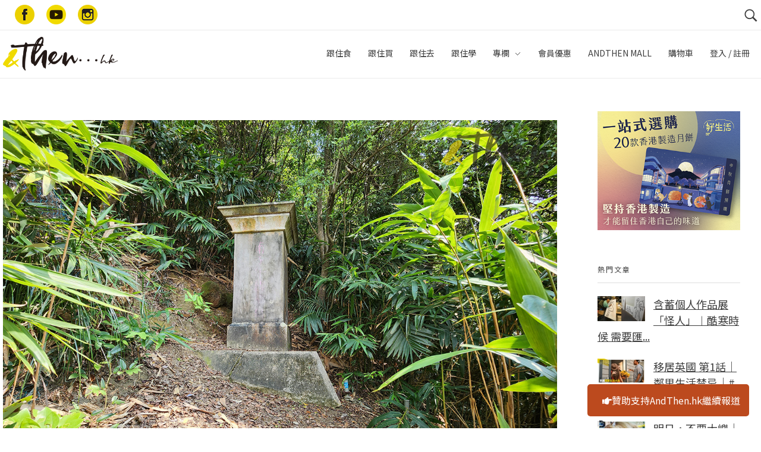

--- FILE ---
content_type: text/html; charset=utf-8
request_url: https://www.google.com/recaptcha/api2/anchor?ar=1&k=6Ldvrc0pAAAAAKU_RyzahKVqUsbAfEXgxPqatSra&co=aHR0cHM6Ly93d3cuYW5kdGhlbi5oazo0NDM.&hl=en&v=PoyoqOPhxBO7pBk68S4YbpHZ&theme=Light&size=normal&anchor-ms=20000&execute-ms=30000&cb=5wslrgl4qoij
body_size: 49164
content:
<!DOCTYPE HTML><html dir="ltr" lang="en"><head><meta http-equiv="Content-Type" content="text/html; charset=UTF-8">
<meta http-equiv="X-UA-Compatible" content="IE=edge">
<title>reCAPTCHA</title>
<style type="text/css">
/* cyrillic-ext */
@font-face {
  font-family: 'Roboto';
  font-style: normal;
  font-weight: 400;
  font-stretch: 100%;
  src: url(//fonts.gstatic.com/s/roboto/v48/KFO7CnqEu92Fr1ME7kSn66aGLdTylUAMa3GUBHMdazTgWw.woff2) format('woff2');
  unicode-range: U+0460-052F, U+1C80-1C8A, U+20B4, U+2DE0-2DFF, U+A640-A69F, U+FE2E-FE2F;
}
/* cyrillic */
@font-face {
  font-family: 'Roboto';
  font-style: normal;
  font-weight: 400;
  font-stretch: 100%;
  src: url(//fonts.gstatic.com/s/roboto/v48/KFO7CnqEu92Fr1ME7kSn66aGLdTylUAMa3iUBHMdazTgWw.woff2) format('woff2');
  unicode-range: U+0301, U+0400-045F, U+0490-0491, U+04B0-04B1, U+2116;
}
/* greek-ext */
@font-face {
  font-family: 'Roboto';
  font-style: normal;
  font-weight: 400;
  font-stretch: 100%;
  src: url(//fonts.gstatic.com/s/roboto/v48/KFO7CnqEu92Fr1ME7kSn66aGLdTylUAMa3CUBHMdazTgWw.woff2) format('woff2');
  unicode-range: U+1F00-1FFF;
}
/* greek */
@font-face {
  font-family: 'Roboto';
  font-style: normal;
  font-weight: 400;
  font-stretch: 100%;
  src: url(//fonts.gstatic.com/s/roboto/v48/KFO7CnqEu92Fr1ME7kSn66aGLdTylUAMa3-UBHMdazTgWw.woff2) format('woff2');
  unicode-range: U+0370-0377, U+037A-037F, U+0384-038A, U+038C, U+038E-03A1, U+03A3-03FF;
}
/* math */
@font-face {
  font-family: 'Roboto';
  font-style: normal;
  font-weight: 400;
  font-stretch: 100%;
  src: url(//fonts.gstatic.com/s/roboto/v48/KFO7CnqEu92Fr1ME7kSn66aGLdTylUAMawCUBHMdazTgWw.woff2) format('woff2');
  unicode-range: U+0302-0303, U+0305, U+0307-0308, U+0310, U+0312, U+0315, U+031A, U+0326-0327, U+032C, U+032F-0330, U+0332-0333, U+0338, U+033A, U+0346, U+034D, U+0391-03A1, U+03A3-03A9, U+03B1-03C9, U+03D1, U+03D5-03D6, U+03F0-03F1, U+03F4-03F5, U+2016-2017, U+2034-2038, U+203C, U+2040, U+2043, U+2047, U+2050, U+2057, U+205F, U+2070-2071, U+2074-208E, U+2090-209C, U+20D0-20DC, U+20E1, U+20E5-20EF, U+2100-2112, U+2114-2115, U+2117-2121, U+2123-214F, U+2190, U+2192, U+2194-21AE, U+21B0-21E5, U+21F1-21F2, U+21F4-2211, U+2213-2214, U+2216-22FF, U+2308-230B, U+2310, U+2319, U+231C-2321, U+2336-237A, U+237C, U+2395, U+239B-23B7, U+23D0, U+23DC-23E1, U+2474-2475, U+25AF, U+25B3, U+25B7, U+25BD, U+25C1, U+25CA, U+25CC, U+25FB, U+266D-266F, U+27C0-27FF, U+2900-2AFF, U+2B0E-2B11, U+2B30-2B4C, U+2BFE, U+3030, U+FF5B, U+FF5D, U+1D400-1D7FF, U+1EE00-1EEFF;
}
/* symbols */
@font-face {
  font-family: 'Roboto';
  font-style: normal;
  font-weight: 400;
  font-stretch: 100%;
  src: url(//fonts.gstatic.com/s/roboto/v48/KFO7CnqEu92Fr1ME7kSn66aGLdTylUAMaxKUBHMdazTgWw.woff2) format('woff2');
  unicode-range: U+0001-000C, U+000E-001F, U+007F-009F, U+20DD-20E0, U+20E2-20E4, U+2150-218F, U+2190, U+2192, U+2194-2199, U+21AF, U+21E6-21F0, U+21F3, U+2218-2219, U+2299, U+22C4-22C6, U+2300-243F, U+2440-244A, U+2460-24FF, U+25A0-27BF, U+2800-28FF, U+2921-2922, U+2981, U+29BF, U+29EB, U+2B00-2BFF, U+4DC0-4DFF, U+FFF9-FFFB, U+10140-1018E, U+10190-1019C, U+101A0, U+101D0-101FD, U+102E0-102FB, U+10E60-10E7E, U+1D2C0-1D2D3, U+1D2E0-1D37F, U+1F000-1F0FF, U+1F100-1F1AD, U+1F1E6-1F1FF, U+1F30D-1F30F, U+1F315, U+1F31C, U+1F31E, U+1F320-1F32C, U+1F336, U+1F378, U+1F37D, U+1F382, U+1F393-1F39F, U+1F3A7-1F3A8, U+1F3AC-1F3AF, U+1F3C2, U+1F3C4-1F3C6, U+1F3CA-1F3CE, U+1F3D4-1F3E0, U+1F3ED, U+1F3F1-1F3F3, U+1F3F5-1F3F7, U+1F408, U+1F415, U+1F41F, U+1F426, U+1F43F, U+1F441-1F442, U+1F444, U+1F446-1F449, U+1F44C-1F44E, U+1F453, U+1F46A, U+1F47D, U+1F4A3, U+1F4B0, U+1F4B3, U+1F4B9, U+1F4BB, U+1F4BF, U+1F4C8-1F4CB, U+1F4D6, U+1F4DA, U+1F4DF, U+1F4E3-1F4E6, U+1F4EA-1F4ED, U+1F4F7, U+1F4F9-1F4FB, U+1F4FD-1F4FE, U+1F503, U+1F507-1F50B, U+1F50D, U+1F512-1F513, U+1F53E-1F54A, U+1F54F-1F5FA, U+1F610, U+1F650-1F67F, U+1F687, U+1F68D, U+1F691, U+1F694, U+1F698, U+1F6AD, U+1F6B2, U+1F6B9-1F6BA, U+1F6BC, U+1F6C6-1F6CF, U+1F6D3-1F6D7, U+1F6E0-1F6EA, U+1F6F0-1F6F3, U+1F6F7-1F6FC, U+1F700-1F7FF, U+1F800-1F80B, U+1F810-1F847, U+1F850-1F859, U+1F860-1F887, U+1F890-1F8AD, U+1F8B0-1F8BB, U+1F8C0-1F8C1, U+1F900-1F90B, U+1F93B, U+1F946, U+1F984, U+1F996, U+1F9E9, U+1FA00-1FA6F, U+1FA70-1FA7C, U+1FA80-1FA89, U+1FA8F-1FAC6, U+1FACE-1FADC, U+1FADF-1FAE9, U+1FAF0-1FAF8, U+1FB00-1FBFF;
}
/* vietnamese */
@font-face {
  font-family: 'Roboto';
  font-style: normal;
  font-weight: 400;
  font-stretch: 100%;
  src: url(//fonts.gstatic.com/s/roboto/v48/KFO7CnqEu92Fr1ME7kSn66aGLdTylUAMa3OUBHMdazTgWw.woff2) format('woff2');
  unicode-range: U+0102-0103, U+0110-0111, U+0128-0129, U+0168-0169, U+01A0-01A1, U+01AF-01B0, U+0300-0301, U+0303-0304, U+0308-0309, U+0323, U+0329, U+1EA0-1EF9, U+20AB;
}
/* latin-ext */
@font-face {
  font-family: 'Roboto';
  font-style: normal;
  font-weight: 400;
  font-stretch: 100%;
  src: url(//fonts.gstatic.com/s/roboto/v48/KFO7CnqEu92Fr1ME7kSn66aGLdTylUAMa3KUBHMdazTgWw.woff2) format('woff2');
  unicode-range: U+0100-02BA, U+02BD-02C5, U+02C7-02CC, U+02CE-02D7, U+02DD-02FF, U+0304, U+0308, U+0329, U+1D00-1DBF, U+1E00-1E9F, U+1EF2-1EFF, U+2020, U+20A0-20AB, U+20AD-20C0, U+2113, U+2C60-2C7F, U+A720-A7FF;
}
/* latin */
@font-face {
  font-family: 'Roboto';
  font-style: normal;
  font-weight: 400;
  font-stretch: 100%;
  src: url(//fonts.gstatic.com/s/roboto/v48/KFO7CnqEu92Fr1ME7kSn66aGLdTylUAMa3yUBHMdazQ.woff2) format('woff2');
  unicode-range: U+0000-00FF, U+0131, U+0152-0153, U+02BB-02BC, U+02C6, U+02DA, U+02DC, U+0304, U+0308, U+0329, U+2000-206F, U+20AC, U+2122, U+2191, U+2193, U+2212, U+2215, U+FEFF, U+FFFD;
}
/* cyrillic-ext */
@font-face {
  font-family: 'Roboto';
  font-style: normal;
  font-weight: 500;
  font-stretch: 100%;
  src: url(//fonts.gstatic.com/s/roboto/v48/KFO7CnqEu92Fr1ME7kSn66aGLdTylUAMa3GUBHMdazTgWw.woff2) format('woff2');
  unicode-range: U+0460-052F, U+1C80-1C8A, U+20B4, U+2DE0-2DFF, U+A640-A69F, U+FE2E-FE2F;
}
/* cyrillic */
@font-face {
  font-family: 'Roboto';
  font-style: normal;
  font-weight: 500;
  font-stretch: 100%;
  src: url(//fonts.gstatic.com/s/roboto/v48/KFO7CnqEu92Fr1ME7kSn66aGLdTylUAMa3iUBHMdazTgWw.woff2) format('woff2');
  unicode-range: U+0301, U+0400-045F, U+0490-0491, U+04B0-04B1, U+2116;
}
/* greek-ext */
@font-face {
  font-family: 'Roboto';
  font-style: normal;
  font-weight: 500;
  font-stretch: 100%;
  src: url(//fonts.gstatic.com/s/roboto/v48/KFO7CnqEu92Fr1ME7kSn66aGLdTylUAMa3CUBHMdazTgWw.woff2) format('woff2');
  unicode-range: U+1F00-1FFF;
}
/* greek */
@font-face {
  font-family: 'Roboto';
  font-style: normal;
  font-weight: 500;
  font-stretch: 100%;
  src: url(//fonts.gstatic.com/s/roboto/v48/KFO7CnqEu92Fr1ME7kSn66aGLdTylUAMa3-UBHMdazTgWw.woff2) format('woff2');
  unicode-range: U+0370-0377, U+037A-037F, U+0384-038A, U+038C, U+038E-03A1, U+03A3-03FF;
}
/* math */
@font-face {
  font-family: 'Roboto';
  font-style: normal;
  font-weight: 500;
  font-stretch: 100%;
  src: url(//fonts.gstatic.com/s/roboto/v48/KFO7CnqEu92Fr1ME7kSn66aGLdTylUAMawCUBHMdazTgWw.woff2) format('woff2');
  unicode-range: U+0302-0303, U+0305, U+0307-0308, U+0310, U+0312, U+0315, U+031A, U+0326-0327, U+032C, U+032F-0330, U+0332-0333, U+0338, U+033A, U+0346, U+034D, U+0391-03A1, U+03A3-03A9, U+03B1-03C9, U+03D1, U+03D5-03D6, U+03F0-03F1, U+03F4-03F5, U+2016-2017, U+2034-2038, U+203C, U+2040, U+2043, U+2047, U+2050, U+2057, U+205F, U+2070-2071, U+2074-208E, U+2090-209C, U+20D0-20DC, U+20E1, U+20E5-20EF, U+2100-2112, U+2114-2115, U+2117-2121, U+2123-214F, U+2190, U+2192, U+2194-21AE, U+21B0-21E5, U+21F1-21F2, U+21F4-2211, U+2213-2214, U+2216-22FF, U+2308-230B, U+2310, U+2319, U+231C-2321, U+2336-237A, U+237C, U+2395, U+239B-23B7, U+23D0, U+23DC-23E1, U+2474-2475, U+25AF, U+25B3, U+25B7, U+25BD, U+25C1, U+25CA, U+25CC, U+25FB, U+266D-266F, U+27C0-27FF, U+2900-2AFF, U+2B0E-2B11, U+2B30-2B4C, U+2BFE, U+3030, U+FF5B, U+FF5D, U+1D400-1D7FF, U+1EE00-1EEFF;
}
/* symbols */
@font-face {
  font-family: 'Roboto';
  font-style: normal;
  font-weight: 500;
  font-stretch: 100%;
  src: url(//fonts.gstatic.com/s/roboto/v48/KFO7CnqEu92Fr1ME7kSn66aGLdTylUAMaxKUBHMdazTgWw.woff2) format('woff2');
  unicode-range: U+0001-000C, U+000E-001F, U+007F-009F, U+20DD-20E0, U+20E2-20E4, U+2150-218F, U+2190, U+2192, U+2194-2199, U+21AF, U+21E6-21F0, U+21F3, U+2218-2219, U+2299, U+22C4-22C6, U+2300-243F, U+2440-244A, U+2460-24FF, U+25A0-27BF, U+2800-28FF, U+2921-2922, U+2981, U+29BF, U+29EB, U+2B00-2BFF, U+4DC0-4DFF, U+FFF9-FFFB, U+10140-1018E, U+10190-1019C, U+101A0, U+101D0-101FD, U+102E0-102FB, U+10E60-10E7E, U+1D2C0-1D2D3, U+1D2E0-1D37F, U+1F000-1F0FF, U+1F100-1F1AD, U+1F1E6-1F1FF, U+1F30D-1F30F, U+1F315, U+1F31C, U+1F31E, U+1F320-1F32C, U+1F336, U+1F378, U+1F37D, U+1F382, U+1F393-1F39F, U+1F3A7-1F3A8, U+1F3AC-1F3AF, U+1F3C2, U+1F3C4-1F3C6, U+1F3CA-1F3CE, U+1F3D4-1F3E0, U+1F3ED, U+1F3F1-1F3F3, U+1F3F5-1F3F7, U+1F408, U+1F415, U+1F41F, U+1F426, U+1F43F, U+1F441-1F442, U+1F444, U+1F446-1F449, U+1F44C-1F44E, U+1F453, U+1F46A, U+1F47D, U+1F4A3, U+1F4B0, U+1F4B3, U+1F4B9, U+1F4BB, U+1F4BF, U+1F4C8-1F4CB, U+1F4D6, U+1F4DA, U+1F4DF, U+1F4E3-1F4E6, U+1F4EA-1F4ED, U+1F4F7, U+1F4F9-1F4FB, U+1F4FD-1F4FE, U+1F503, U+1F507-1F50B, U+1F50D, U+1F512-1F513, U+1F53E-1F54A, U+1F54F-1F5FA, U+1F610, U+1F650-1F67F, U+1F687, U+1F68D, U+1F691, U+1F694, U+1F698, U+1F6AD, U+1F6B2, U+1F6B9-1F6BA, U+1F6BC, U+1F6C6-1F6CF, U+1F6D3-1F6D7, U+1F6E0-1F6EA, U+1F6F0-1F6F3, U+1F6F7-1F6FC, U+1F700-1F7FF, U+1F800-1F80B, U+1F810-1F847, U+1F850-1F859, U+1F860-1F887, U+1F890-1F8AD, U+1F8B0-1F8BB, U+1F8C0-1F8C1, U+1F900-1F90B, U+1F93B, U+1F946, U+1F984, U+1F996, U+1F9E9, U+1FA00-1FA6F, U+1FA70-1FA7C, U+1FA80-1FA89, U+1FA8F-1FAC6, U+1FACE-1FADC, U+1FADF-1FAE9, U+1FAF0-1FAF8, U+1FB00-1FBFF;
}
/* vietnamese */
@font-face {
  font-family: 'Roboto';
  font-style: normal;
  font-weight: 500;
  font-stretch: 100%;
  src: url(//fonts.gstatic.com/s/roboto/v48/KFO7CnqEu92Fr1ME7kSn66aGLdTylUAMa3OUBHMdazTgWw.woff2) format('woff2');
  unicode-range: U+0102-0103, U+0110-0111, U+0128-0129, U+0168-0169, U+01A0-01A1, U+01AF-01B0, U+0300-0301, U+0303-0304, U+0308-0309, U+0323, U+0329, U+1EA0-1EF9, U+20AB;
}
/* latin-ext */
@font-face {
  font-family: 'Roboto';
  font-style: normal;
  font-weight: 500;
  font-stretch: 100%;
  src: url(//fonts.gstatic.com/s/roboto/v48/KFO7CnqEu92Fr1ME7kSn66aGLdTylUAMa3KUBHMdazTgWw.woff2) format('woff2');
  unicode-range: U+0100-02BA, U+02BD-02C5, U+02C7-02CC, U+02CE-02D7, U+02DD-02FF, U+0304, U+0308, U+0329, U+1D00-1DBF, U+1E00-1E9F, U+1EF2-1EFF, U+2020, U+20A0-20AB, U+20AD-20C0, U+2113, U+2C60-2C7F, U+A720-A7FF;
}
/* latin */
@font-face {
  font-family: 'Roboto';
  font-style: normal;
  font-weight: 500;
  font-stretch: 100%;
  src: url(//fonts.gstatic.com/s/roboto/v48/KFO7CnqEu92Fr1ME7kSn66aGLdTylUAMa3yUBHMdazQ.woff2) format('woff2');
  unicode-range: U+0000-00FF, U+0131, U+0152-0153, U+02BB-02BC, U+02C6, U+02DA, U+02DC, U+0304, U+0308, U+0329, U+2000-206F, U+20AC, U+2122, U+2191, U+2193, U+2212, U+2215, U+FEFF, U+FFFD;
}
/* cyrillic-ext */
@font-face {
  font-family: 'Roboto';
  font-style: normal;
  font-weight: 900;
  font-stretch: 100%;
  src: url(//fonts.gstatic.com/s/roboto/v48/KFO7CnqEu92Fr1ME7kSn66aGLdTylUAMa3GUBHMdazTgWw.woff2) format('woff2');
  unicode-range: U+0460-052F, U+1C80-1C8A, U+20B4, U+2DE0-2DFF, U+A640-A69F, U+FE2E-FE2F;
}
/* cyrillic */
@font-face {
  font-family: 'Roboto';
  font-style: normal;
  font-weight: 900;
  font-stretch: 100%;
  src: url(//fonts.gstatic.com/s/roboto/v48/KFO7CnqEu92Fr1ME7kSn66aGLdTylUAMa3iUBHMdazTgWw.woff2) format('woff2');
  unicode-range: U+0301, U+0400-045F, U+0490-0491, U+04B0-04B1, U+2116;
}
/* greek-ext */
@font-face {
  font-family: 'Roboto';
  font-style: normal;
  font-weight: 900;
  font-stretch: 100%;
  src: url(//fonts.gstatic.com/s/roboto/v48/KFO7CnqEu92Fr1ME7kSn66aGLdTylUAMa3CUBHMdazTgWw.woff2) format('woff2');
  unicode-range: U+1F00-1FFF;
}
/* greek */
@font-face {
  font-family: 'Roboto';
  font-style: normal;
  font-weight: 900;
  font-stretch: 100%;
  src: url(//fonts.gstatic.com/s/roboto/v48/KFO7CnqEu92Fr1ME7kSn66aGLdTylUAMa3-UBHMdazTgWw.woff2) format('woff2');
  unicode-range: U+0370-0377, U+037A-037F, U+0384-038A, U+038C, U+038E-03A1, U+03A3-03FF;
}
/* math */
@font-face {
  font-family: 'Roboto';
  font-style: normal;
  font-weight: 900;
  font-stretch: 100%;
  src: url(//fonts.gstatic.com/s/roboto/v48/KFO7CnqEu92Fr1ME7kSn66aGLdTylUAMawCUBHMdazTgWw.woff2) format('woff2');
  unicode-range: U+0302-0303, U+0305, U+0307-0308, U+0310, U+0312, U+0315, U+031A, U+0326-0327, U+032C, U+032F-0330, U+0332-0333, U+0338, U+033A, U+0346, U+034D, U+0391-03A1, U+03A3-03A9, U+03B1-03C9, U+03D1, U+03D5-03D6, U+03F0-03F1, U+03F4-03F5, U+2016-2017, U+2034-2038, U+203C, U+2040, U+2043, U+2047, U+2050, U+2057, U+205F, U+2070-2071, U+2074-208E, U+2090-209C, U+20D0-20DC, U+20E1, U+20E5-20EF, U+2100-2112, U+2114-2115, U+2117-2121, U+2123-214F, U+2190, U+2192, U+2194-21AE, U+21B0-21E5, U+21F1-21F2, U+21F4-2211, U+2213-2214, U+2216-22FF, U+2308-230B, U+2310, U+2319, U+231C-2321, U+2336-237A, U+237C, U+2395, U+239B-23B7, U+23D0, U+23DC-23E1, U+2474-2475, U+25AF, U+25B3, U+25B7, U+25BD, U+25C1, U+25CA, U+25CC, U+25FB, U+266D-266F, U+27C0-27FF, U+2900-2AFF, U+2B0E-2B11, U+2B30-2B4C, U+2BFE, U+3030, U+FF5B, U+FF5D, U+1D400-1D7FF, U+1EE00-1EEFF;
}
/* symbols */
@font-face {
  font-family: 'Roboto';
  font-style: normal;
  font-weight: 900;
  font-stretch: 100%;
  src: url(//fonts.gstatic.com/s/roboto/v48/KFO7CnqEu92Fr1ME7kSn66aGLdTylUAMaxKUBHMdazTgWw.woff2) format('woff2');
  unicode-range: U+0001-000C, U+000E-001F, U+007F-009F, U+20DD-20E0, U+20E2-20E4, U+2150-218F, U+2190, U+2192, U+2194-2199, U+21AF, U+21E6-21F0, U+21F3, U+2218-2219, U+2299, U+22C4-22C6, U+2300-243F, U+2440-244A, U+2460-24FF, U+25A0-27BF, U+2800-28FF, U+2921-2922, U+2981, U+29BF, U+29EB, U+2B00-2BFF, U+4DC0-4DFF, U+FFF9-FFFB, U+10140-1018E, U+10190-1019C, U+101A0, U+101D0-101FD, U+102E0-102FB, U+10E60-10E7E, U+1D2C0-1D2D3, U+1D2E0-1D37F, U+1F000-1F0FF, U+1F100-1F1AD, U+1F1E6-1F1FF, U+1F30D-1F30F, U+1F315, U+1F31C, U+1F31E, U+1F320-1F32C, U+1F336, U+1F378, U+1F37D, U+1F382, U+1F393-1F39F, U+1F3A7-1F3A8, U+1F3AC-1F3AF, U+1F3C2, U+1F3C4-1F3C6, U+1F3CA-1F3CE, U+1F3D4-1F3E0, U+1F3ED, U+1F3F1-1F3F3, U+1F3F5-1F3F7, U+1F408, U+1F415, U+1F41F, U+1F426, U+1F43F, U+1F441-1F442, U+1F444, U+1F446-1F449, U+1F44C-1F44E, U+1F453, U+1F46A, U+1F47D, U+1F4A3, U+1F4B0, U+1F4B3, U+1F4B9, U+1F4BB, U+1F4BF, U+1F4C8-1F4CB, U+1F4D6, U+1F4DA, U+1F4DF, U+1F4E3-1F4E6, U+1F4EA-1F4ED, U+1F4F7, U+1F4F9-1F4FB, U+1F4FD-1F4FE, U+1F503, U+1F507-1F50B, U+1F50D, U+1F512-1F513, U+1F53E-1F54A, U+1F54F-1F5FA, U+1F610, U+1F650-1F67F, U+1F687, U+1F68D, U+1F691, U+1F694, U+1F698, U+1F6AD, U+1F6B2, U+1F6B9-1F6BA, U+1F6BC, U+1F6C6-1F6CF, U+1F6D3-1F6D7, U+1F6E0-1F6EA, U+1F6F0-1F6F3, U+1F6F7-1F6FC, U+1F700-1F7FF, U+1F800-1F80B, U+1F810-1F847, U+1F850-1F859, U+1F860-1F887, U+1F890-1F8AD, U+1F8B0-1F8BB, U+1F8C0-1F8C1, U+1F900-1F90B, U+1F93B, U+1F946, U+1F984, U+1F996, U+1F9E9, U+1FA00-1FA6F, U+1FA70-1FA7C, U+1FA80-1FA89, U+1FA8F-1FAC6, U+1FACE-1FADC, U+1FADF-1FAE9, U+1FAF0-1FAF8, U+1FB00-1FBFF;
}
/* vietnamese */
@font-face {
  font-family: 'Roboto';
  font-style: normal;
  font-weight: 900;
  font-stretch: 100%;
  src: url(//fonts.gstatic.com/s/roboto/v48/KFO7CnqEu92Fr1ME7kSn66aGLdTylUAMa3OUBHMdazTgWw.woff2) format('woff2');
  unicode-range: U+0102-0103, U+0110-0111, U+0128-0129, U+0168-0169, U+01A0-01A1, U+01AF-01B0, U+0300-0301, U+0303-0304, U+0308-0309, U+0323, U+0329, U+1EA0-1EF9, U+20AB;
}
/* latin-ext */
@font-face {
  font-family: 'Roboto';
  font-style: normal;
  font-weight: 900;
  font-stretch: 100%;
  src: url(//fonts.gstatic.com/s/roboto/v48/KFO7CnqEu92Fr1ME7kSn66aGLdTylUAMa3KUBHMdazTgWw.woff2) format('woff2');
  unicode-range: U+0100-02BA, U+02BD-02C5, U+02C7-02CC, U+02CE-02D7, U+02DD-02FF, U+0304, U+0308, U+0329, U+1D00-1DBF, U+1E00-1E9F, U+1EF2-1EFF, U+2020, U+20A0-20AB, U+20AD-20C0, U+2113, U+2C60-2C7F, U+A720-A7FF;
}
/* latin */
@font-face {
  font-family: 'Roboto';
  font-style: normal;
  font-weight: 900;
  font-stretch: 100%;
  src: url(//fonts.gstatic.com/s/roboto/v48/KFO7CnqEu92Fr1ME7kSn66aGLdTylUAMa3yUBHMdazQ.woff2) format('woff2');
  unicode-range: U+0000-00FF, U+0131, U+0152-0153, U+02BB-02BC, U+02C6, U+02DA, U+02DC, U+0304, U+0308, U+0329, U+2000-206F, U+20AC, U+2122, U+2191, U+2193, U+2212, U+2215, U+FEFF, U+FFFD;
}

</style>
<link rel="stylesheet" type="text/css" href="https://www.gstatic.com/recaptcha/releases/PoyoqOPhxBO7pBk68S4YbpHZ/styles__ltr.css">
<script nonce="03WfNhDDGdqwEcL_WPRFjw" type="text/javascript">window['__recaptcha_api'] = 'https://www.google.com/recaptcha/api2/';</script>
<script type="text/javascript" src="https://www.gstatic.com/recaptcha/releases/PoyoqOPhxBO7pBk68S4YbpHZ/recaptcha__en.js" nonce="03WfNhDDGdqwEcL_WPRFjw">
      
    </script></head>
<body><div id="rc-anchor-alert" class="rc-anchor-alert"></div>
<input type="hidden" id="recaptcha-token" value="[base64]">
<script type="text/javascript" nonce="03WfNhDDGdqwEcL_WPRFjw">
      recaptcha.anchor.Main.init("[\x22ainput\x22,[\x22bgdata\x22,\x22\x22,\[base64]/[base64]/[base64]/[base64]/[base64]/[base64]/KGcoTywyNTMsTy5PKSxVRyhPLEMpKTpnKE8sMjUzLEMpLE8pKSxsKSksTykpfSxieT1mdW5jdGlvbihDLE8sdSxsKXtmb3IobD0odT1SKEMpLDApO08+MDtPLS0pbD1sPDw4fFooQyk7ZyhDLHUsbCl9LFVHPWZ1bmN0aW9uKEMsTyl7Qy5pLmxlbmd0aD4xMDQ/[base64]/[base64]/[base64]/[base64]/[base64]/[base64]/[base64]\\u003d\x22,\[base64]\\u003d\x22,\[base64]/ClcK6w7kFQ8K1acOVOcK1M8OiwpXCksKbw69Uw4h1w7pmTm3DoUbDhsKHa8OMw5kEw7HDjU7Dg8OMAnE5AsOKK8K8FGzCsMOPFQAfOsOzwqROHHPDqElHwosga8K+BmQ3w4/[base64]/[base64]/DjnPCm1Q/WcOuw4MLwpNHwrJzWkfCusORRmchNsK1TG4kwqATGk/Cn8Kywr8TacOTwpAzwr/DmcK4w7knw6PCpxvCscOrwrMgw7bDisKcwrd4wqEvecK6IcKXLD5LwrPDnMOJw6TDo2rDtgAhwqLDhnk0EsOwHk46w6sfwpFvAwzDqmNww7JSwofCoMKNwpbCv3d2M8KQw6HCvMKMKsOgLcO5w5sWwqbCrMOtd8OVbcOResKGfgPCjwlEw5/DhsKyw7bDtSrCncOww4JVEnzDg1lvw69bXEfCiQLDp8OmVHhyS8KHEMK+wo/Dqn9/[base64]/CvsOhw4YvD2zCtSdOw5ESP8O8dVFrwqHCicOybcKQwozCoTNvWMKDdE83TcKvQjzDiMKzeHTDssOVwphMW8Ktw6HDjcOBCU9YSBHDv3sNfcKRQjzCoMOGwr7CgsO4SsKqw5hbV8KjZsKtYTw/LgbDnjAaw5siwpTDo8OKD8OhM8OIZlNCdy7CjRY1w7nCjEHDjwt7AmsFw5hhRsKRw49HdSfCusOFQ8KcRcOBYsKBWyReWCPCpm/Du8O6JcO4XMO0w6jDoS3CncKTWTUWCFHCksKjZhMTNmw7HMKtw5zDnzPCkCPDiz4JwpEEwpXDmAXClhlnccKxw5TDkEbDo8KgGWnCrSBCwq/DnMO3w5Z4wrcQdsOnw43DssOdJH19QCvCjAE7wpUCwpZEQsKxw6PDi8KLw7tCw5Z1RikaTWbCvsK0ODvDt8OjRcKschrCnMOVw6bDtsOROcOhwpEHaSpNwqzDrMOgAw7CkcO2w7fDlsO5wrUULMK/PEU2LX96FcKdd8KXc8O0VznCtzTDrcOjw61kTCbDlMOew7TDuTxGesONwqFJw79Fw64swo/[base64]/DMKOCDdAw7xRC8OtNBRaVcKTwrtxF8KOaTjCnVMqw49TwpHDt8O/w77CvFnCmMK9BcKXwqTCu8K5XCvDmsKDwqrCvDPCi1Y/w73DmQcsw7lGTSDCpcKhwrfDuknCkVvClMK4wpNhw4oww5A2wowswrfDgzocHsOrR8OLw5rCkA5dw4QiwrYLIMODwrTCuA/CtcK2MsOGV8KxwrDDqVHDgyhMwr7Ci8O4w6Etwp80w6nCkMObRhDDomB3J2bCnxnCuRTClB1GBBzCnsKjBjlQwrHCrU/DjsOQA8KcMmdZbMOpfcK4w63CoW/CgcKWPsOhw53CjMKrw6tqD3TCl8O4w5F/w4nDo8OZOcK4X8K/wrvDrsOYwrgdT8OoacK7UsOHwq8Aw7t8RxtLQybDk8KBEkHDusOCw4liw63Dn8OTSGfCuVB9wqTCmzY8MX0lB8KNQcKxbEZpw6XDqlpNw5HCgSgGA8KSbwDDncOnwoY9wqpdwo43w4/CpMKJwoTDvUrDg0Vdw7YrVMO7HDfDtsK4a8KxFQTDkVoFw43Djz/CosOhw7rCiGVtIAvCh8KSw4hGSMKpwqQcwqLDuh3DtCwhw7wYw7U8wqbDggJcw6QdFcKFfRtmeSXDn8OGaw3CuMKhwpNtwpZQw4LCpsO+wrwXT8ObwrEke2rDvcKcw5Buwoh8KMKTwopPB8KJwqfCrlvDoH3CrcOOwq1fI3k1w5Z/XsKmNHwywoQ2PsKPwozDpkx6L8OEa8KlY8K5NsOtMSLDvkHDicKxVMKJDGdCw499GA/DiMKGwpMIcsK2M8KNw5LDk0fCj0jDqAhgNsKFNsKsw5rDqXLCuyhxUwzDjRsDw41mw5tCw5DCikDDmcOBLxnCksO/w7BGEsKbwpjDtE7CjsKNwqYHw6hZW8K8DcKNJsKbS8K0BMOjXhnCqUTCrcOCw77CowbCgSUzw6Q2KRjDj8Ozw63Cu8OQbU/[base64]/[base64]/W8KufsOTScONw44Yw7XDmMOjP8KrAcOew5dwdCRrw4cIwpxodxcRHXbCgsOkMGvDs8KXw47CuA7CvMO4woPDkgdKZiItwpbDq8OnEzoQw4FvbxIuPAnDlgMiwpTCtMORH1oheGwPwrzCggTCgjrCr8KCw5PCuiJVw5hGw7AwA8OOwpvDsFNlwpcoP3o/[base64]/w4IbwqkIwqYfw5sJwpc0w5jDnSvCtRluw5rDu1ltLzIaQFg8woJvG0oKbUXCqcO7w4vDs27DqljDri/DlGIyNyJCe8Onw4TDixgcOcOiw4dew73DkMO7w7YbwpwYG8OJG8KzJTbDssKfw5h1GcK3w55qwoXChybDtMKpHBfCuU8nYwnCq8O/bMKpwpogw5nDisObw6LCmcK3G8KawrV+w4vCkjHChcOLwqHDlsK3w6hDwrFCI1FKwqgNCsOwFcOjwocdw5fCs8O6w6Q4ORnCqsO4w6nCrCTDl8KmMcOVw5jDkcOew4fDg8Otw5rCkDA/ekZhCsObd3XDrADCinMycGYnTMOkw5PDo8KpXsK1wqs5FcKoQ8O8wocswowJOMKBw5oVwovCokMnTHwHw6PCjlzDvcK2FWvCo8Kiwp1uwpXCjy/DvwIlw4wsWcKewqIJw44wAF/DjcKcwqx2w6PDkhHChWtBOV/DscOtHwUvwoEBwqFoMQvDgAzDosKEw6E9w5LDhHhgw5g0wp8eIVvChcOZwpYGwqBLwrlMw7ASw4pswo9HSVohw5zCrxPCpsOewp7CpHV9FcKGw6TCmMKxE21LIyrCg8OAfyHDkMKoZMK0wo3DvENILsKTwoMNHcONw7JZacKtB8KIXGh7wqDDj8O/wqDCulMwwoR+wr/CiDPDsMKrTWBFw558w4hOJRHDtcOweRfCrg8Ww4NHw7AUEsOWCBU7w7LCg8KKEMK0w41Hw7RnTDkZTGrDo0QzOcOofBfDn8OIZMOCZlYRc8KcAMOYw6XDvzLDmMOiwokqw4ldH0RCwrPDtCQzT8KPwrM+wqnCucKbDmtow63DmglLw6vDlRluIV3Cul/DucKzTh5vwrfDusOowqJ1wp3Di3PCllrCgH7DuXQiIwvCq8Kbw7BKCcKEGAJPw5s/w5kLwozCriQhGsO9w6vDg8KNwqDDvcKLYsKzKsOMDsOGc8KGMsKEw4/Ch8ONYcKHR09lwpfCtMKdBMKqb8OXbRPDgxfCt8OKwpTDr8OVZTVTw7fDjMODwol5w47Dl8OKwofDp8KVDEnDjW3CiE/DuULCgcKHH0PCg30mZMO6w4dKA8OPfMKgw44Mw6nClkbCjzpkw4/[base64]/DtMKeRmLDg8OHU1EfJVAdw4bCs8K2bcKFJRLCk8K3Ey9XByIhw5tKQcKkwr3Ct8OlwqlfYsO/OFU2wpnCtytAfMKuwq3CnV8pTylCw6rDhsOFIMK1w7XCo1VhMMKwf3/[base64]/CgivDuwHCpsKZw55dw63CosKuIV7DkTLCgXPDg8OrwpPDiBfDtHQHw6E/EsOHX8O9w7/[base64]/NWMhG8K2w5opFxBcw4DCtTvCr2ZHw57DuRTDgHjChhBAw5oHw7/[base64]/DqMOSSjo8w61ww4law6oZacKvU8KkPUfCicK+CsKTXzc7BsOqwqgSw4laK8OARno3wrvCvEIoG8KRdVfDsmbCvsKew7vCvXRZbsK5RsKmKiPDlMOMdwjCt8ODd0TClMKMW0XCk8KAOSvDtBHDvybCnQ/DtVnDgz0JwpDCtMOhR8Kdw7A+w45Nwr3Co8KpOUNRCQcBwofDlsKuw7sCwpLDpmbDgxQvMhnCjMKjXUPDnMOIJR/Dl8KxTgzDvT/DtcOGOx7ClxrDs8Kdw5gta8OGLQxXwqIUw4jCiMKPw4o1NgIMwqTDuMKGfMKWwo/CjMO0wrhgwoxPbil5elzDsMKgazvDpMO7wpTDm1TCjz/CjsKUD8K5wpRWwrXCoVlfHzxVw6rCtTjCm8Ksw7HDljcHwr8twqJmfMOvw5XDq8O2D8Ogwps6w7pUw6Yjf3hBGjLCsFHDpnvDrMK/MMKBBQ4ow7VyZ8OldFR5w57DjMOHTnTCq8OUAFlEYMKkecOgBE7Dqjg2w4VSM3bDqiEPEGHCgcK3HMKGw7TDnExxw4g6w54ewpXDoTgjwqrDnMOjw5hRwprDr8K4w5MOTcOewqTDsD0/TMKeNMOoI15Mw6RAXWLDvsKkU8OMw7UzO8OQa1vDrxPCo8OjwoLDgsKbwp8rCsKUfcKdw5LDnMKSw7tAw7fDhhrDtsK6wr0wET1vFk0swq/CrsOac8KbfcOyGRzCnn/CsMOXw79WwrcaK8KvZko+wrrCr8KFZCt3UQ7Co8KtOkHChWZRa8OfJsKjdFg4wq7Cn8Kcwq7CoGdff8Omw5TDncKUw6UQwo9iw619w6LDi8KKcsK/I8O3w5FLwqIiXsOsGlIzw77CjREmwqLCkwoVwp3DoHDCuAo3w5bCq8KkwrBIOC3DscOlwqAFLMOaWsK9w6sREMOsCWMkWH3Dn8KTdcOENsO3HTV1acK9LsKESmZcEhTCt8OiwoFtHcOcRA1LC0ZNwr/CtMOxTjjDhDnDgwfDpwnChMKnwrIyDsO3wpHCmhjChcO1VVXCoEgKZCZ1ZMKcNcKEYjLDgCl4w69fEjLDncOsw5/Cs8OIfAc+w7vCrEtIR3TCv8Ohwq/DtMOdw6LDh8OWw5rChMOKw4ZIfWTDqsK1H1x/E8Kmw5MMw5zDlsOWw6HCuxbDi8K/[base64]/Dr8Kpw7PDksKkw5/CisOxWsOYw4DDksOcY8KOWMKdwq0NLVbCoT9uRMKlw63DiMKtBMOfAMOYwr4lVVjDvjPCmBJkPCM1dGBdBUAXwo0zw7kGwo/ChcK7a8K9wo3DuhpGRGo/[base64]/DjAF5ciRGLl7DiCVMI8OLZFrDqsOBw414bjNwwpkEwrwsJH7ChsKeA1dkEm0fwrTDs8OUOC/CoFPDpGZeZMOyU8K/wrshwr/DgsOSw5jChMO7w6A7HsOwwplIM8Klw4HDtkPChsOywozCnHpfw6zChRHChivCjcKNWibDsG5xw6/Cm1Uzw4vDpsKzw7bDiyjDosO0w4ZfwrzDr0nCusKnAy8gw5fDrBHDocOsVcKlf8O3GQjCt3dFLcKLeMOJBh7CoMOuwpJ0GFLDmEQkZcKvw7LDiMK3E8O6JcOIL8Ksw7fCj2XDuQzDkcKFWsKHwqBTwrPDkQ5mWVTDvUnDo0h/UQhTwoLDlUzCqsO+BBHCpcKPSsKzacKka0XCi8KZwrvDqsKuHj3ChEfDg2EOwp7CvMKjw4HCvMKRwqlvXg7Ck8Ohwq5/[base64]/ChgRGwrAbSsKEC8O0S8KBJMO2B2rDpMOZwpNnchHDrx5Tw7LCijF+w7dEfVROw6kOw4hGw63ClsKZbMKyTzsJw68bSMKkwoTCgMOEamHCh04ew6INw4bDv8OEO0PDgcO+a27DjcKywrDCjMOQw6bDt8KhWMOOJHfDu8KOX8K9wrZlTQPDn8OGwq0MQMKzwr/DtxAjbsOAVMOjwp3CisKUTBLDtsKMNMKcw4PDqA7CkCXDucO1AyAFw7jDhcO3dX4mw5lKw7I/LsO5w7FTdsKsw4DDiBvCt1M1IcKHwrzCqzF3wrzCpht+wpBuw7JqwrU4JFnCjB3Cmx7ChsORdcO8TMK6w6PDisOywrcWwpbCssKjH8Oxw65nw7VqSzs5Kjc6wr/Cp8OfMj3DnsObZ8KuMMOfJ23ChMKywrnCsl8aTQ/DtsKQQcO+woUIeBDDmlVqw4XDtzDCnF7DmcOSV8O4QkbChmfCtw/DjcO3w4bCs8OswoPDqyMsw5bDrsKYfMO8w6R/[base64]/Cn8KVHMKqIGvCqcOHwonDqMOweH7DqWMWwqI9w6PCtUIWwrwuXB3Du8KZG8OzwpzChWcIwow+eDHCiCrDpwUvGMKjJg7DsWTDuWvDqMO8Q8K6ShvDj8OOVn5UKsKIb1fCnMKGSMO/YsOhwrdjYwLDkcKzOcONDcK9wrHDlMKQwoTDljzChHs5YMKwQUHDgMO/wo8owp/DssK7wqfDpFMkw6A5w77CsWXDhSZ2GihDD8Otw7jDlsOhKcKnZMO7TsOhMTtWdUdyAcKJw7hOXhfCtsK5w6LCtiYHwrbCvApADMKZGifCk8KYwpLDnMO+cxF4CsKOaSfCigw7wp3CkMKNKcKNw43DrwLCsT/DoG/[base64]/ShTDvMKpw5tmaHPDqMO3w5zCncOiw55wMQvClzfCq8OxHGFPEsOuMMKEw4vCtMKQAlFnwq1Zw4zDl8OJVMOvA8Kewo48SifDjH9RT8Ocw4oQw4HCoMOsHcKkwp7CsSoaB3fDm8K+w7jCqB3DvsO+YMOmOsOYRWnCscOEwqjDqsOgwoDDhcKcKA/DjzFHwpIkTMKVacOmDi/CkzZiVRgRwq7CtVQbSDRsI8KeKcKaw7scw4cwPcKcFGvCjFzDusKWXEXDqhFgEcOcwrPChU3DkcKww4xYXCLCqMOtwr3DsFkgw5nDtFDDvMOLw5LCqXnDu1rDhMK0w55zGsOsJ8K2w7w+Qk7Ct3EEUsOowowRwq/DqUHDtUzCvMOJwr/DvxfCmcK9w5HCssORQnlDKcKYwrLCrsKuaDzDhTPCk8KJQT7Cm8KXTMO4wpvDi3jDn8Oew73CvgBcwoAZw5PCosONwp/Cjkt6UDXDuljDiMOsBsOWJgdtYxYSUMKIwoxzwpXCrGITw6tawoV1HmFXw58SMCvCkjvDmzQnwpVvw6TCgsKbccOgFAhBw6XCqsOSACpCwoo0w6tqIDLDnsOhw7spGMKmwrrDtjtSHcKYwrXCv2EIwr5KJcOZUHnCrnLCk8OQw7paw63ClMKIwo7Ck8KZfF/DoMKQwpYXFsOhw6PDomMPwr8eLxIAwp5Ew5HDoMOwdQQHwowzw4XCmMKLRsKLw4JfwpAAPcK6w7kCwovDskJUCD42woYpw7jDkMKBwoHCi3FOwpd/[base64]/DsSgXwrLCh8KXeD/CoQMKOsKuw73DoU/[base64]/w5/Dp8Ktw6TDvBFDKMOUVikUGRnDmzbChGXClsK2cMOVTwIcJMKcw55ddcKEL8ONwpI9H8KLwrDDgMKLwoEQbF4jWHIMwpnDphwfO8KkbV3DhcOsVErCmCfCksKzw4kDw4bCksOjwrs8X8K8w4s/[base64]/w4TDnsOpwoPDusO4WMO0HDHDpcKMwo0ewox3HsOfS8OHSMKAwo9FGAlNZcKaUMOXwqvCn2BHJm3Dm8OcOxRMQsKufcKGNwlVM8KGwo95w5JlH2HCs20uwpTDtW5RZ21Ew6fDicKtw40LCHLDicO7wrJjVil/w50kw7MsK8KtYQPCpcO3wrjDiAx+B8Ocwo8fwrYadsKzPMObwpJEPnkFPsK0woHCkATCgxcRwqF/[base64]/[base64]/E8OvE8OLwqvDtm7DmcO+w7zDt2UBOcK9eMOwG3bDpxRwYcKbc8KwwrvCilwiWiXDicKYw7TDnsK+wrlNF13DoVbCmH0AYmVDw54LA8OVw5fCrMKKwqDCgcKRw6vClsKiaMKgwrMqccKBIjRFeUvCu8Obw7gGwq0uwpQCJcOFwrfDlwVmwqE/ZWgLwoBPwqJ+WsKGYMOgwp3CisONw6tiw5vChsOCw6rDvsOFbwHDjBjDtDJmcypWFFzCk8OnVcKyRcOZK8OMMMOXZ8OeN8ORw5TDnkUNT8KFKE02w77ClTPCisO3wr3CkhPDphkFw74xwpLClmwowqfDq8KSwpnDrUHDn1TDkRLDhk88w5/Cr1ANG8KeQy/DpMOlBsOAw5/[base64]/Dn1d5wpUYwoI6wptVTMKGw6lwFWZKJT/DjmnCh8OTw5PClDzDv8OMEATDhMOiw7vCrsOKwoHDo8KzwopiwpkuwoAUeTZSwoItwqQzw7/DszfCnVV0DRNwwpTDkDtSw7jDgMOywo/DsA84aMKKw5MBwrbDvcOJZsOdLxPCkCHDp23CtCcawoZNwrrCqxtBeMOvUsKkesOEw7tUPXsQGjXDjsOFY0wuwoXClXrCuR7CmsOLXcODw4oowphhwqE/w7jCpQHChgtaZho+amLCmArDnBfDvx9IP8ONwrIqw7jDvmTCp8KvwrvDlcKUamTCmMKjwox7wpnCn8Ozw6wQV8OKA8Ovw7/CoMKtwpxNw6VCPcKlwoLDncOsGsKQwqw4T8KUwoVCWRPDhwnDg8OqRcO2bsOSwpLDlDsiRMOue8Oywrhsw7QIw7JDw7NnKMKDUnXCnENPw7IUTEFcV1/CtMKqw4UINMKRwr3DgMO4wpsGex0HacOqwrdNw7djDTwHaWDCkcKmMFTDpsK5w6kvGGvDhsOuwqDDv0/Duw/[base64]/CkG3Cq8OGw6YDw4hawrgvLMOLwrp4w70BwqPDvlJdOcKBwrwcw5sMwp3CrWkQE3jDscOcBjEZw7DDt8OTwonCtnrDqsKSHnEAImNxwr8EwrLDgRPCnEs/w6l1WHzCm8KJX8OoesO6wpvDp8KPw53CjwLDnkAQw7jDhsKOwpRpf8KTHAzCscOkc2PDoS1ywqVVw7gGKwzCp1lTw7jCrMKWw7E1w6MOw7vCsklNH8KQwrgMwqtQwqYQKzHClmzCqTxcw5vCv8Kxw6jCikQXwpJFbVjDuC/[base64]/CnxPDhSnDvcOEw5R5NsKwDsOZCsKFw4I+w49AwoEWw6Qww5omwqZoGltgX8KFw6c/w6bCqBI8JnMhw6/ChR9+w4EfwoMIworClMOOw7LCni58w6kwKsK1YcOrT8Kre8KPSVzClw9NbCZ4wrzCpcOPU8KGMQTDlcKpGsOIw6Rbw4TCqyjCuMK6wr3CqBTDucKSw6PDswPDnUbCq8KLw4fDkcK2YcOfT8KJwqVDZcKsw54Mw4TCkcOndMKVwobDkAx+wp/DtjEnw5Z2wrnCqhwyw4rDg8OWw6pGFMOpbMKufm/DtgVzWT0YBsOwIMKkwq0ofH/[base64]/wqXCgmsew784CGFfwrrDhy/[base64]/DjlQlGD5SQVV0w7HCjcOeEMKqEcKlw5rCrRTCpXDCjQxfw7h3w6zDvTwmZAA/[base64]/w6ZbwoHClcKKwp7Ct8KDwp/[base64]/DisKawq1Gw73Dq2rDknbDhw/ChcOcaUQGNEosL18oUsKNw7VtLAoecsOjT8OnAMOmw7s2RQoUajMhwrvDn8ODRH0rGS7DrsKkw6Qiw5vDlSZOw7sfdhMZUcKCwoYoasKOJUVQwqPCqcK3wr9NwoYDwpM/M8ONw5bCgcO6OMO7YidgwrjCp8K3w7/DrV/DokTDlcOdVMOsCS4hw7LCm8K7wrACLGVewrbDrn/CgMOac8Kyw7lrRg/DsT/Ct2duwo9CHwlcw6RQw4HDp8KwNVHCmUrCi8OAYj/Coi/[base64]/CpMO3HRJ5wo1AwrfCrQzCpcKMw5FlGRTCu8K4wqjCgSx1AsK9w7fCjUvDk8K+wooXw4JSEm7CisKDw4/DsXjCkMKyVcO7NlRswpbCjWIUfnhDwq9Ww5rDlMOMw5jDqcOMwovDglLCh8KDw74Sw6E0w6VrQcKawrDDuh/CsynDgEBLG8KOasO3Dlgbw445R8OGwqwHwrRZMsKywp4awqN2BcOhw65ZOsOoQcK0w6JNwpAULMKHwpN0aU12f1p0w7ATHQjDnHJTwovDsGXDqcOBeDXCuMKUw5PDncOkwoUmwo94PQ8/FS1vF8Oow7kYHH0kwoBcBsKFwpPDusORSh3Cu8KXw7BmCgDCvAUowpN7w4VdAsOEwoPCpCg8f8Orw7EswobDszXCtcOwN8KnQMO0XFbCogXCvsO0wq/CtyoyKsOQw7zCpMOpCXrDpMOjwqFZwofDn8K4DcOMw73DjMOzwrXCucOGw43CtcOJdMO3w7/[base64]/[base64]/[base64]/[base64]/wr/CoCHDo8OJCQjCm8ODGxFkwo8LwpVcwrluwq3DjFo5w5bDpCHCkMOBCUTCrHwcwrbCk2gYOVzCugIgaMKXRXjCmDsJwo/Dt8K2wrojdGDCvXY5GcK+P8OfwpbDuCHChkPChMONB8KKw7TDi8K4w7BnNFzDr8K0csOiw5lXAsKew7cSwp/DmMKINsKRwoYrwrUHccO9SU/[base64]/CicOCKMOgbsOJwodVw4w9LxXDusOkPMOdO8OoMHjDjFIyw4HCmcOxOXvChlrCpChDw7fCui86JcO5D8OwwrnCiQQdwrDDk0/[base64]/ZsK4w58qw5XDosKiw6HDlMO2wq3CmsKNbGzCuzk9woLClwbCkVnCvcK+C8Osw61zBsKGw6dxV8Orw6UuXlQGwotrwofCgMO/w4nDtcOIaCoDaMK0wqzCnWzCv8OIZMKaw63DpcO9wqjDsC3DhsOQw4lPDcONLmYhB8K/[base64]/aMKtXcKbwrfCqcOWwqxUEcKcFMK6PCtudMKmesK0M8Kiwqw5AsO/wpLDiMOQUlPDs3XDgsKNMMKbwqAQw4bCi8Ohw7jCicKyC1zDhcOnBWnDlcKUw4PCrMKwHnDDrMKlK8KLwo0BwpzDg8KgfxPCiVFYXsOEwqLCpAjDpFNBNmLCsMORTnnDrlTCksK0ATlgS3rDt0fCv8KoUS7CqH/DmcO4ecOLw74rwqvDncOWwr8jw4XDhTQewqjCljbDtxzDm8OTwpwMKSfDqsKCw5PCgUjDtMKPF8O1wq86GsKZIV/CtMKHwpLDkRvCgEJswoE8C3MnMWoewoUewqzCsGJUPcKyw5placKnw6HCjsOswpfDvQQQwqErw7Y9wqtsSWTDqCoPOcKVwrDDnADDmwZyF1LCosO9DMOxw4TDn0XCi1VQw54xw7rCiyvDlDXCncOUPsOWwowvAlzClsKoPcOZdsKsW8O3D8O/[base64]/wqPDh8K6w4rCnGHDr8K4wrQKw7E9VUELwqAybk9aI8Kcwp/[base64]/DjMKWUcKyU3YeTwjCrsObHm7CiFHClVDDt2AmwpjDo8OWesO1w6PDusOuw7TCgHMuw4PCkiPDsDPCshB8w5Qlw73DrMOHwoPDjMOFf8O+w4fDrcOkwprDiwJ9Tj3CpsKFVsOpwrB+XFpvw7Z1JWHDjMO/w5bDvsO8NwPCnhrCmEDDhcO+w7AoRnLDlMOPwqkEw4XDt08dIsKNw48NCT/[base64]/w5TCqwfCvsKUC8Otf1FSKMKmwoxDHMO/NCoFesKIS17CkxkKwrxJa8KiLm/CmijCrcOlDMOvw7nDk0HDlyHDkiFDLMOtw6bDnlpHaE7CncKJHMK1w7oIw4Vkw6TDmMKsMWEFI1R6K8KmYsOZKsOKecOyXB9KIAZSwqkrPMKKY8KmccOcwqrDmsOmw50iwqTCo000wp8Tw6LCk8KHQ8OTHFlgwr/CuwEgcEFbPiwVw617R8Kyw6XDmD/DmXfCumAoNMKZGMKOw7zCjMOtVhbDvMK5UmTDm8OaO8OUEg4qN8KAwqDDp8OpwqPCgX7DrMOkEMKJw6DDqMKSYcKZAsK7w6tPCGszw6bCoXLDuMOvQk7Dl3TCtV0zw5vCtwJPPcKDw4zCrXzCgylDw4Q3woPCkU/CtTbCkl7DpsKMEMKuw79lVsKjCXzDosKBw43DkFVVGcOew5/CuFfCvlAZHMK9R1zDu8K6LivCrDTDi8KeEMO7wqt5FzDCtDrChAJEw47DlFTDl8Ouw7MrED4uSwxbIF4ML8OBw4opZHDDisOKw5HDg8Otw4fDvl7Dj8Ofw4TDrcOYw4ksYVrDuWw1w6rDkMOQUMK7w4nCsTXCiltGw5sxw4A3SMO/w5HCtcOGZw1hDDbDixtSwpfDmMKMw6JYRCTDkXBywoFDb8K5w4fCkVVDw41Id8O0wpw9woAiezNvwrNONhUtUCjDkcOpwoMSw43CtAdvGsKBPcOGw6dLBzvDkhMqw4EBMMOEwqFRK2HDicOuwp8ub101wqrCvEk3CGVdwr5iD8KkVcOPaSZaW8K+eSLDmy/CgRICJyR2fcOdw7rCjWlmw7UoHRQpwqJ+eVrCogvCu8OFa0JpVMOlK8O6wqkdwoDCqMKoS05mw7PCg052wrIDJMOodRwmcT4lXcK3w7TDmsO/[base64]/[base64]/DvMOhHMOgw6EIw40lSXdfXMKgRcO/w6jCpcOaAMOPwp5Jwp3DqRPDjcOMw7rDilg9w50Tw47DkMKSEjELAcOnfcO9V8Ozw4xgw5MsdBTDhlZ9SMKRwpgZwqbDhRPCoQLCphLCnMOvwqnCn8KjVB0dLMOow67DrcKww7HClMOqM2TCoVbDgMO6d8KNw4R0wqzCvcOHw4Rww6pXZR0Sw7fCn8OICcKTw5ocwq/[base64]/wqLDq8O0LhbDiwPCsQDDj1ETVE/DmsKBwqFuLG3DmU0oB3x/w5Bbw63Ds0tXccK8wr9fIcKmOyApwqF/WsKHw59dw6xwJzllYsOqw6RHalzCqcKZNMKcwro7DcK4w54tXWvDl1vDixjDthPDnmhbw6dxcsOSw50Yw7MlZ2fCv8OQFcKww7nDkkPDtFghw5TDjHLCo0jChsOrwrXCtjgxJkPDsMOMwrt1wqREF8K0HWHCkMKhwqTDlzMMMHfDuMOBw7hdT1TCq8OGw754w4/DpMOLICB1Q8KNw6VwwrDDrsObKMKRw4vCisKWw5QYan5pwrzDiyjCncOFwpXCocKnPcOXwonCqj1Ww6HCrkAywrLCv1YhwoItwoPDpH8Ww7UXw6/CiMOlUTrDqEzCrX/CtVNBw7/CiULDiivCtk/[base64]/[base64]/Do3Ibw5lJScOCE3rDp8Kew6dSfcKiGV7CuD4Yw7jDsMO/d8OywplmQMOMwoJxRsObw6E2A8KdBcOLYD1jwq3DoiXDisOjL8KrwpXCscO6wp5twp3CtXLCmsO1w4TChAXDhMO3w7Bhw5rCjE1Rw7JGXXLCpsOcw7nCpwgSZ8K5W8KpN0QkIVnDh8OFw6LCm8Ouwo9VwonDk8OlbiUSw73Csz/CmsKbwrQnIsKdwonDq8KOKATDrcKkbnLCnSAawqbDuQY1w4FUw4gRw5Ihw4LDjsOFA8KDwrdSaRgdX8Oqwp5Ow5BKfR5DBRTDoVLCsUxnw43Dmw9qOXMZw7xaw5PCt8OGesKew4/ClcKZGcK/[base64]/ClMO3wrUvMsK+wq3DjDp0wpl0Zk3CjCIjw5xGCxVsAS3DgCFaIkJgw6Fyw4EQw5fCnMOmw6/DkFzDpTBdw6PCg05QWj7Cg8OPbQg1wqpjZBzDocO/w5PDnzjDtMKEwoknw6PCsMOnFMOWw5Yqw4zDv8OrQsKyFsObw4XCqUPCv8OyZ8Otw7BQw6lYRMKUw50fwpQrw6LDhTDDvDHDkSBtOcKSZsK6dcKSw6IjUUsXJ8K4YDnChCBsKsKpwqB8ICc2wr7DjDHDqMORb8OPwoDDt1vDlcORw7/CukYJw5XCrmjDtsOlw5IrScKfHsOBw6rDt0gJFcKZw405DMOHw60UwpwzeEwrwrnCqsOgw6wSdcKIw6fDkwgfRsOww4URKMKuwpERAsK7wrPCgGvCucOobMOMD33DtyMxw5zCqVzDr2QxwqJlTFMxcRR7woVDO0Urw7fDmxAPNMO2YcKnDThRMC/DpMK0wqASwpzDhGFawovCqTN5NMKeV8KjTEvDrnTDksKQHMKZwpnDuMObHcKEF8KpcTUyw6xUwpLCiypDVcOAwrE+wqzCvcKRVQzClsOPwrtdDWDClgNkwrPDuX3DiMO+KMOTZMOBNsOtHTjDg2N6FMK1SMKewrDDpWRKN8KHwpxiFg7CncO/[base64]/[base64]/w40PMRjCv8OcWMO+V8K+wrvDtMOMITI4w4LCjSVuwoJfKcKOfMKEwqHCgCDCusO4X8O5wqlEZVrDjsOZw6h5w68dw6HCnsO2fcKcRhB8YcKLw7jCo8OWwogfQsOZw7/[base64]/CucObw4gbLgkcCsOtw5zDon9Lw5vDpMKtFXPDqsOSQsKDwrkrw5bDqkI7EC53AR7Cn2xgUcOVw5Ygw7h9wrRpwqrDrsOWw4Z3CkgUHsO/wpJBbsKPeMOPFijDt0Qawo/CgFjDm8KQU27DpMOswrnCh0Uzwr7Cl8KTd8OewqfDvlIkJhDDusKlwrvCvMK4EnhVIzoddMKlwpTCkcKjw7DCs3vDo3rDusKUwprDvVZnG8OuO8OXaXdzUsO5wroWw4QOUFXDo8OGbhJ0JMK0wpDCowV9w5VXETsTF1LCvkzCuMKhw4LDqcOPQw/DjMKQwpHDnMKWGHRfP2bDqMOud2/DsR0/wpUAw6R9DyrDmsOYw74JEVRnCMO6w69GEcKVw7V2LlhNAynDgFYkR8OYwpdKwqTCmlTCrcO2wo5hf8KGYHd5NXUbwqXDo8OaacKww4jDohhdTirCrzYBwp1Mw5rCk0ducA8pwq/CtyECWVcXKMKkOMOXw5Ylw47DthvDulcWw6rDlxR0w7jCpCpHEcOxwr4Bw6zDocO3wp/CtMKILcKpw6zDt15cw69Gwog/CMKrDcK2wqYbdsKXwrwzwpwubMOvw557EnXDq8KNwqIKw5xhWsKoKsKLwrLCqsKAGhs5U3zClSDCnnXDosKhY8K+wrLCrcOiCVIkHBPCsg8GFWZPM8KYwooHwpQ4D0ccIsOAwqM6QcOwwpFqUcO8w68nw6rCqBfCvwJII8KiwpPCjcKlw4/DqcK9w6/[base64]/dcK7wqvCpBPCj8K8aMKSNHUvwqrDlcKDw5A6LsKVw4XDvzLDtsKKIcKtwop2w5vChsO3wo7CvQcxw6Qnwo/DucOKfsKCwq3CvMK6EcOuawddw4Maw49zwoDCjyHClMONchFMw6nDnsKsbi4Iw4bCu8Okw4V4wobDsMOdw5zDsVxIU3rCrScAw6bDhMORExLCi8OeVsKvRsOmw6rDgBBpw6rCvkIwMBzDqMOCTE1RRgBbwop/w51VCsKJKcKndSAlFArDr8KoZxY1w5I2w6tzMMOIUVkBwqHDrCxWw6LCtWR5wozCqcKDNzBdVVoPJQITwq7DgcOIwoNrwrfDulnDh8KeGsKYDV3DiMOdecKRwpbCpAbCocOJRcKHTGbCrwjDqsO8MTbCmivDpMKVfsKbEngoS0lRNl/CtMKvw4oGwqdSNA1vw7XDmsOJw4DDj8KowoDCvHAJesOtPyTCgxFXw6rDgsOaXMKTwqnDvC/Dj8KUwoomH8KkwovDqMOmfy4da8KWw6nCjXcZPkFrw5bDrMKpw64YcxHCs8K2w4HDjMKwwrHDgBMdw6g/w53DnRTDucODYnJQBW4aw4VPfsKpwopncGnDtcOIwovDikwLKcKuAMKrw6c8wqJDAcKQG2LDmDIdXcOAw5VSwrE6QVtEwpcUdXHDtG/Dn8OHw7UWMcO5el/Cu8O9wpHDoAPCt8OvwoXCvMK1XcKiBmfCp8O8w7DCoCNaYUfDjDPDtTnCo8OlbmF9BcKOJ8OZKi4LAyt2wqpLfy/CgkpxV1NAfMOWAhzDisOIwp/Dq3cRIMOjFCLCgQfCg8KoZ2YCwpUvMSLCl1AZwqjDsAbDksOTUBvCrMKew6EWA8KsWMOaRTHCviEiw5zCmx/CiMKXw4jDo8K/ElZnwqFzw7EMKsKaFcOKwoXCpG1mw7zDtQJIw57DnWfCrWciwowpQsOIRsKSw7sWFjvDrm8hf8KTO1DCosKlwpFhwphkwq8rwqrDhsOKw6/CkwLCgmhSAsOaf0FNfFTDkGpRwobCqzPCo8OCMUAlw58dNEIOw4/[base64]/GsOew4PDrsK8HcKUf8OfwoAvw4Naw6BzwqbCom3CpgoJCsKhw5V2w645FlRZwqApwrHDhMKCw6vDnlBdWsKGw6HClTNRw5DDl8KnVMOtYXvCoTbDmSvCt8KQaUDDu8KuLMOfw54YQA0tNBzDocODZhHDlEtnAzRBeHPCgG3DscKFGcO/O8KvWiTDuj7CsWTDiUlewo4Va8OwGMO9wrjCmGw+aW7DvMK3FDUGw7BOw7U1wqsbQTMMwoQnKV3CpyjCr0V0wpjCt8KEwo9Jw6DDtcOHZXZpD8KfdcOewpxPSMO4woF+VmRhw7fDmDcqFsKFQsKDFcOhwrkgRcOww57CvS0tMT0GBcOeCsOKwqIVPxPCrVorKcO6wp/Dj1zDk2VSwoTDig3CncKYw6jDoTEyX2BoGsODwoQZOMKiwpfDmMK4wrLDgRsiw7ZzX3hxB8Ovwo3CsTUdX8Kkw7rCqE95WU7DlT4IZsOdEMKmZyDDgcKkQ8K9wogEwrjDvCjDrSYDIyNhcHrDpcOcOGPDnMKQL8K/[base64]/wqXClsOFPMKNb8KSNVPDgi/CpsO/[base64]/[base64]/[base64]/Cl0nDkzXDgsO9CcK9VMOzwrF3JMKZIcKvwqY+wq7Dohtmw68hHsOYw5rDscKMX8OoVcOZajbCjsKNQ8Ksw6Mww5cDA1lCbMOvwq/DvzrDv2zDi1DDgcO2wq8two1AwpvCpV5ZFhp7w5BLVBTCjAcTShnDmifCtDYWDDQUWXTCkcOWe8OKasOFw53DrTnDqcKAEsOmw5JMP8OVW1/[base64]/[base64]/DrEpXPMOYwqh9wpYxwo1KwqdXwppGwoFvCUU+A8KkY8OBw59Id8O6wq/DjMKgwrbDosKhRcOtLB7Dq8OBRjVQcsOjYBTCsMKXPcO/Qx9cNcKVN0Esw6fDvil/CcKlw5R1wqHClMKPw7bDrMKVw53CmULCn1vDjMOqLjAxGAsEw4/DilbDhV7DtCbCjMKvwoUBwqIZwpNbckANQhrCpQcyw7ISwpthw4XDm3bDhQjCosOvC0lRwqPDo8Okw7TDnTbCpcK2CcODw4Fmw6AaGAUvTcKqw6nChsOAwqrDlMOxIMO/aE7Cskdow6PCssOkDsO1wqJOw59LYsOtw7dUflXDpsOZwr5HUMK5ESHCo8OLTzEsal0eQH3Cijl+LGPDvMKfFkhyY8OYX8K/w7/CuUnDq8OOw607w7XCoxPCr8KBMXTDicOiXMKPEn/DuzvDqm1ew7twwosLw47CnmrClsKOYFbCjMOfAEfDqQPDg2MHwo3DiicAw5w3wrTCgx4Ywph6\x22],null,[\x22conf\x22,null,\x226Ldvrc0pAAAAAKU_RyzahKVqUsbAfEXgxPqatSra\x22,0,null,null,null,1,[21,125,63,73,95,87,41,43,42,83,102,105,109,121],[1017145,188],0,null,null,null,null,0,null,0,1,700,1,null,0,\[base64]/76lBhnEnQkZnOKMAhmv8xEZ\x22,0,0,null,null,1,null,0,0,null,null,null,0],\x22https://www.andthen.hk:443\x22,null,[1,1,1],null,null,null,0,3600,[\x22https://www.google.com/intl/en/policies/privacy/\x22,\x22https://www.google.com/intl/en/policies/terms/\x22],\x22mcPzd+f7v2mt+XBrHhwfTx5BbzXnpog4SPSZGuGxdfg\\u003d\x22,0,0,null,1,1769398090801,0,0,[234,197,244,199,149],null,[208,189,144,141,55],\x22RC-G2qDixw-bR525Q\x22,null,null,null,null,null,\x220dAFcWeA7RY8O0gw6kYgHnvNP9MObbzEM20skl3jUMaIo2nAlP0lU_kKp0hEMyK7-MvBgXBk-EI8SFBq9m6_XZwKuz9W-g8Cr6pw\x22,1769480890790]");
    </script></body></html>

--- FILE ---
content_type: text/css
request_url: https://www.andthen.hk/wp-content/uploads/phlox/custom.css?ver=5.3
body_size: 1041
content:
/*
===============================================================
 #CUSTOM CSS
- Please do not edit this file. This file is generated from admin area.
- Every changes here will be overwritten by theme
===============================================================*/
    /* header-logo-width 
=========================*/
.aux-logo-header .aux-logo-anchor{ max-width:193px; }
/* site-body-background-size 
=========================*/
body { background-size:auto; }
/* site-body-background-pattern 
=========================*/
body:before { height:100%; background-image:url(); }
/* site-body-background-repeat 
=========================*/
body { background-repeat:no-repeat; }
/* site-body-background-position 
=========================*/
body { background-position:left top; }
/* site-body-background-attach 
=========================*/
body { background-attachment:scroll; }
/* content-typography 
=========================*/
body { font-family: "Raleway";font-weight: regular; }
/* main-title-typography 
=========================*/
h1, h2, h3, h4, h5, h6, .aux-h1, .aux-h2, .aux-h3, .aux-h4, .aux-h5, .aux-h6 { font-family: "Raleway";font-weight: 300; }
/* page-title-typography 
=========================*/
.page-title { font-family: "Raleway";font-weight: 300; }
/* header-menu-typography 
=========================*/
.aux-master-menu { font-family: "Raleway";font-weight: regular; }
/* site-header-container-height 
=========================*/
.site-header-section .aux-header-elements:not(.aux-vertical-menu-elements), .site-header-section .aux-fill .aux-menu-depth-0 > .aux-item-content { height:80px; }
/* site-header-container-scaled-height 
=========================*/
.aux-top-sticky .site-header-section.aux-sticky .aux-fill .aux-menu-depth-0 > .aux-item-content, .aux-top-sticky .site-header-section.aux-sticky .aux-header-elements { height:85px; }
/* site-header-navigation-item-height 
=========================*/
.site-header-section .aux-middle .aux-menu-depth-0 > .aux-item-content { height:60px; }
/* site-mobile-header-toggle-button-color 
=========================*/
.site-header-section .aux-header .aux-burger:before, .site-header-section .aux-header .aux-burger:after, .site-header-section .aux-header .aux-burger .mid-line{ border-color:#3d3d3d; }
/* site-menu-full-screen-background-color 
=========================*/
#fs-menu-search:before { background-color:rgba(255, 255, 255, 0.95); }
/* subfooter-bar-top-border-color 
=========================*/
.aux-subfooter-bar { border-top:1px solid #EAEAEA; }
/* subfooter-top-border-color 
=========================*/
.aux-subfooter { border-top:1px solid #EAEAEA; }
/* footer-top-border-color 
=========================*/
.aux-site-footer{border-top:1px solid #EAEAEA;}
/* site-secondary-logo-max-height 
=========================*/
.aux-logo-footer .aux-logo-anchor img { max-height:40px; }
/* site-frame-background-color 
=========================*/
@media screen and (min-width: 700px) { .aux-framed .aux-side-frames, body.aux-framed:after,
            .aux-framed .aux-side-frames:before, .aux-framed .aux-side-frames:after{ background-color:#111111; } }
/* vertical-menu-background-color 
=========================*/
.aux-vertical-menu { background-color:; }
/* vertical-menu-footer-background-color 
=========================*/
.aux-vertical-menu { background-color:; }
/* site-transparent-header-bgcolor 
=========================*/
.site-header-section { background-color:rgba(255, 255, 255, 1); }
/* sticky-header-color 
=========================*/
.site-header-section.aux-sticky { background-color:#FFF; }
/* post-title-bar-overlay-pattern-opacity 
=========================*/
.single-post .aux-overlay-bg-hash::before { opacity:0.15; }
/* page-title-bar-overlay-pattern-opacity 
=========================*/
.page .aux-overlay-bg-hash::before { opacity:0.5; }
/* header-logo-max-height-type 
=========================*/
.aux-logo-header .aux-logo-anchor > img { max-height:80px; }
/* site-vertical-menu-background-color 
=========================*/
.aux-vertical-menu-side  { background-color:#FFF; }
/* portfolio-title-bar-overlay-pattern-opacity 
=========================*/
.single-portfolio .aux-overlay-bg-hash::before { opacity:0.5; }
/* buttons-typography 
=========================*/
.aux-button { font-family: "Raleway";font-weight: regular; }
/* product-title-bar-overlay-pattern-opacity 
=========================*/
.single-product .aux-overlay-bg-hash::before { opacity:0.5; }
/* footer-top-border-width 
=========================*/
.aux-site-footer { border-top-width:1px; }
/* subfooter-layout-bg-image-position 
=========================*/
.aux-subfooter{background-position:center center;}
/* subfooter-layout-bg-image-size 
=========================*/
.aux-subfooter{background-size:cover;}
/* subfooter-layout-bg-image-repeat 
=========================*/
.aux-subfooter{background-repeat:no-repeat;}
/* body-typography 
=========================*/
body{ font-family:'Noto Sans HK'; } 
/* general-heading-h1 
=========================*/
body h1, body .aux-h1{ font-family:'Noto Sans HK'; } 
/* general-heading-h2 
=========================*/
body h2, body .aux-h2{ font-family:'Noto Sans HK'; } 
/* general-heading-h3 
=========================*/
body h3, body .aux-h3{ font-family:'Noto Sans HK'; } 
/* general-heading-h4 
=========================*/
body h4, body .aux-h4{ font-family:'Noto Sans HK'; font-weight:400; } 
body h4, body .aux-h4:hover{ font-weight:400; } 
/* general-heading-h5 
=========================*/
body h5, body .aux-h5{ font-family:'Noto Sans HK'; } 
/* header-main-menu-typography 
=========================*/
.site-header-section .aux-menu-depth-0 > .aux-item-content .aux-menu-label{ font-family:'Noto Sans HK'; } 
/* header-submenu-typography 
=========================*/
.site-header-section .aux-submenu > .aux-menu-item > .aux-item-content > .aux-menu-label{ font-family:'Noto Sans HK'; } 
/* header-menu-active-item-typography 
=========================*/
.site-header-section .aux-menu-depth-0.current-menu-item > .aux-item-content .aux-menu-label{ font-family:'Noto Sans HK'; } 
/* site-title-typography 
=========================*/
.aux-logo-text .site-title{ font-family:'Noto Sans HK'; } 
/* site-description-typography 
=========================*/
.aux-logo-text .site-description{ font-family:'Noto Sans HK'; } 
/* topheader-main-menu-typography 
=========================*/
.aux-top-header .aux-master-menu .aux-menu-depth-0 > .aux-item-content{ font-family:'Noto Sans HK'; } 
/* topheader-message-typography 
=========================*/
.aux-top-header .aux-header-msg p{ font-family:'Noto Sans HK'; } 
/* topheader-secondary-message-typography 
=========================*/
.aux-top-header .aux-header-sec-msg p{ font-family:'Noto Sans HK'; } 
/* single-post-title-typography 
=========================*/
.single-post .aux-primary .hentry .entry-title{ font-family:'Noto Sans HK'; } 
/* single-post-content-typography 
=========================*/
.single-post .hentry .entry-content{ font-family:'Noto Sans HK'; } 
/* page-title--typography 
=========================*/
.page-title{ font-family:'Noto Sans HK'; } 
/* page-subtitle--typography 
=========================*/
.page-title-section .page-subtitle{ font-family:'Noto Sans HK'; } 
/* page-title-breadcrumb-typography 
=========================*/
.aux-breadcrumbs{ font-family:'Noto Sans HK'; } 
/* page-title-breadcrumb-link-typography 
=========================*/
.page-title-section .aux-breadcrumbs a{ font-family:'Noto Sans HK'; } 
/* single-post-info-typography 
=========================*/
.single-post .hentry .entry-info{ font-family:'Noto Sans HK'; } 
/* blog-page-title-typography 
=========================*/
.blog .hentry .entry-title{ font-weight:400; } 
/* subfooter-layout-bg-color 
=========================*/
.aux-subfooter { background-color:#ffffff; }


--- FILE ---
content_type: application/javascript
request_url: https://www.andthen.hk/wp-content/plugins/woocommerce-product-categories/js/script.js?ver=1.1
body_size: 359
content:
function load_more(that,page,type){
    var url = jQuery(that).attr('data-url');
    var total_page = jQuery(that).attr('data-total_page');
    var next_page = jQuery(that).attr('data-next_page');
    var category_slug = jQuery(that).attr('data-category_slug');
    var category_term_id = jQuery(that).attr('data-id');
    if(page != ''){
      page = parseInt(page);
    }else{
      page = parseInt(next_page);
    }
    var data = {
      action: 'load_more_products',
      page: page,
      category_slug:category_slug
    };

    var load_more_button = "#"+category_term_id+" button.load-more"
    jQuery.ajax({
      url:url,
      data: data,
      type: 'POST',
      dataType: "html",
      success: function(response) {
        if (response != '') {
          var tab_pane = "#"+category_term_id+" div.product-grid"
          if(type == "tab" && page ==1){
            jQuery(tab_pane).html(response);
          }else{
            jQuery(tab_pane).append(response);
          }
          if(total_page == page){
            if(jQuery(load_more_button).length > 0) {
              jQuery(load_more_button)[0].style.display = 'none';
            }
          }else{
            if(jQuery(load_more_button).length > 0) {
              jQuery(load_more_button)[0].style.display = 'block';
            }
          }
        } else {
          if(jQuery(load_more_button).length > 0) {
            jQuery(load_more_button)[0].style.display = 'none';
          }
        }
      }
    });
}
function showCategory(categorySlug) {
  // 隐藏所有的分类内容
  var tabPanes = document.getElementsByClassName('tab-pane');
  for (var i = 0; i < tabPanes.length; i++) {
      var id = tabPanes[i].getAttribute('id');
      jQuery(".showCategory_"+id).removeClass('active')
      tabPanes[i].style.display = 'none';
  }
  
  // 显示选中分类的内容
  var selectedTabPane = document.getElementById(categorySlug);
  if (selectedTabPane) {
      var id = selectedTabPane.getAttribute('id');
      jQuery(".showCategory_"+id).addClass('active')
      selectedTabPane.style.display = 'block';
      var page = 1;
      var type = 'tab';
      load_more(selectedTabPane,page,type);
  }
}
jQuery(document).ready(function(jQuery) {
  var page = 1;
  var type = '';
  var tabPanes = document.getElementsByClassName('tab-pane');
  for (var i = 0; i < tabPanes.length; i++) {
    if(tabPanes[i].style.display == 'block'){
      var id = tabPanes[i].getAttribute('id');
      jQuery(".showCategory_"+id).addClass('active')
      load_more(tabPanes[i],page,type);
    }
  }
  jQuery('.load-more').click(function() {
    var page = '';
    var type = '';
    load_more(this,page,type);
  });
});
